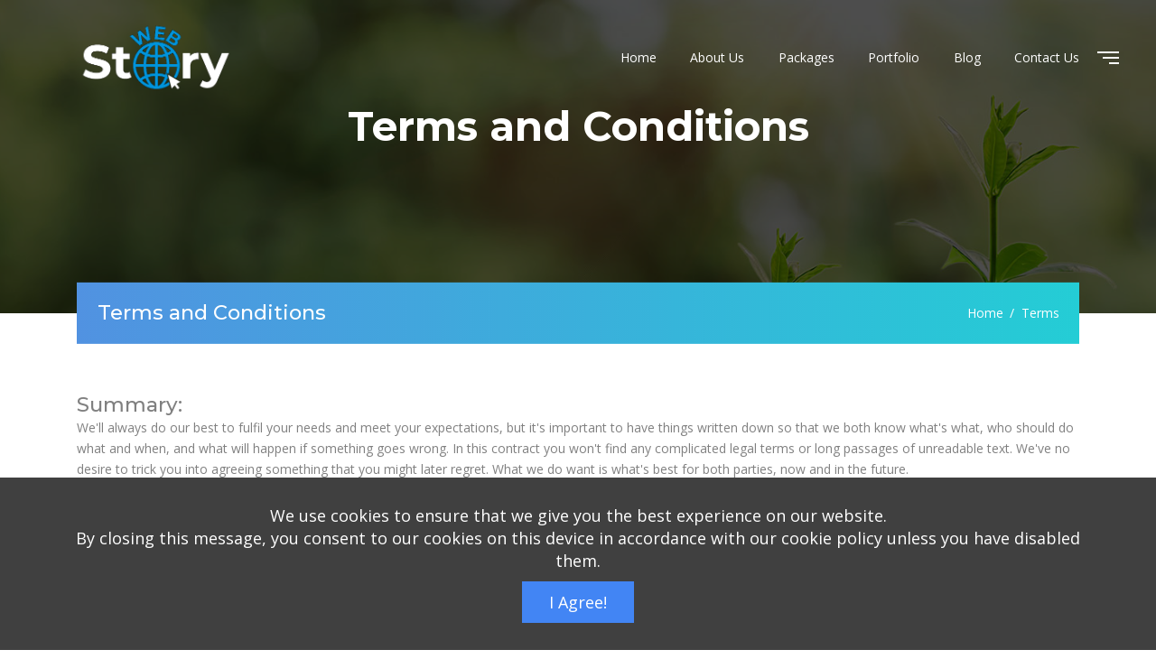

--- FILE ---
content_type: text/html; charset=UTF-8
request_url: https://webstory.com.au/website-dev-terms.php
body_size: 7950
content:
<!DOCTYPE html>
<html lang="en">

<head>
	<!-- Required meta tags -->
	<meta charset="utf-8">
	<meta name="robots" content="index, follow">
	<meta name="viewport" content="width=device-width, initial-scale=1, shrink-to-fit=no">
	<title>WebStory - Ecommerce, Web Design and Web Development in Sydney - Australia</title>
	<meta name="description" content="WebStory - Ecommerce, Web Design and Web Development in Sydney - Australia">

	<!-- Google Tag Manager -->
	<script>(function(w,d,s,l,i){w[l]=w[l]||[];w[l].push({'gtm.start':
	new Date().getTime(),event:'gtm.js'});var f=d.getElementsByTagName(s)[0],
	j=d.createElement(s),dl=l!='dataLayer'?'&l='+l:'';j.async=true;j.src=
	'https://www.googletagmanager.com/gtm.js?id='+i+dl;f.parentNode.insertBefore(j,f);
	})(window,document,'script','dataLayer','GTM-W6CBXRT');</script>
	<!-- End Google Tag Manager -->

	<link href="images/favicon.ico" rel="icon">
	<link rel="canonical" href="https://webstory.com.au/" />
	<link rel="stylesheet" href="css/bootstrap.min.css">
	<link rel="stylesheet" href="css/all.min.css">
	<link rel="stylesheet" href="css/animate.min.css">
	<link rel="stylesheet" href="css/owl.carousel.min.css">
	<link rel="stylesheet" href="css/jquery.fancybox.min.css">
	<link rel="stylesheet" href="css/tooltipster.min.css">
	<link rel="stylesheet" href="css/cubeportfolio.min.css">
	<link rel="stylesheet" href="css/revolution/navigation.css">
	<link rel="stylesheet" href="css/revolution/settings.css">
	<link rel="stylesheet" href="css/style.css">

	<script type="application/ld+json">
		{
			"@context": "http://schema.org",
			"@type": "Organization",
			"name": "WebStory",
			"url": "https://www.webstory.com.au",
			"sameAs": [
				"http://www.facebook.com/webstory.com.au",
				"http://twitter.com/WebStoryAus"
			]
		}
	</script>

	<!-- Facebook Pixel Code -->
	<script>
		! function(f, b, e, v, n, t, s) {
			if (f.fbq) return;
			n = f.fbq = function() {
				n.callMethod ?
					n.callMethod.apply(n, arguments) : n.queue.push(arguments)
			};
			if (!f._fbq) f._fbq = n;
			n.push = n;
			n.loaded = !0;
			n.version = '2.0';
			n.queue = [];
			t = b.createElement(e);
			t.async = !0;
			t.src = v;
			s = b.getElementsByTagName(e)[0];
			s.parentNode.insertBefore(t, s)
		}(window, document, 'script',
			'https://connect.facebook.net/en_US/fbevents.js');
		fbq('init', '554002948728008');
		fbq('track', 'PageView');
	</script>
	<noscript><img height="1" width="1" style="display:none" src="https://www.facebook.com/tr?id=554002948728008&ev=PageView&noscript=1" /></noscript>
	<!-- End Facebook Pixel Code -->

	<!-- Global site tag (gtag.js) - Google Analytics -->
	<script async src="https://www.googletagmanager.com/gtag/js?id=UA-179433348-1"></script>
	<script>
		window.dataLayer = window.dataLayer || [];

		function gtag() {
			dataLayer.push(arguments);
		}
		gtag('js', new Date());
		gtag('config', 'UA-179433348-1');
	</script>
</head>

<body data-spy="scroll" data-target=".navbar-nav" data-offset="75" class="offset-nav">
	<!-- Google Tag Manager (noscript) -->
	<noscript><iframe src="https://www.googletagmanager.com/ns.html?id=GTM-W6CBXRT"
	height="0" width="0" style="display:none;visibility:hidden"></iframe></noscript>
	<!-- End Google Tag Manager (noscript) -->

	<!--PreLoader-->
	<div class="loader">
		<div class="loader-inner">
			<div class="cssload-loader"></div>
		</div>
	</div>
	<!--PreLoader Ends-->

	<!-- header -->
	<header class="site-header" id="header">
		<nav class="navbar navbar-expand-lg transparent-bg static-nav">
			<div class="container">
				<a class="navbar-brand" href="index.php">
					<img src="images/logo-transparent.png" alt="logo" class="logo-default">
					<img src="images/logo.png" alt="logo" class="logo-scrolled">
				</a>
				<div class="collapse navbar-collapse">
					<ul class="navbar-nav mx-auto ml-xl-auto mr-xl-0">
						<li class="nav-item"><a class="nav-link" href="./index.php#home">Home</a></li>
						<li class="nav-item"><a class="nav-link" href="./index.php#about">About Us</a></li>
						<li class="nav-item"><a class="nav-link" href="./index.php#pricing">Packages</a></li>
						<li class="nav-item"><a class="nav-link" href="./index.php#portfolio">Portfolio</a></li>
						<li class="nav-item"><a class="nav-link" href="./index.php#blog">Blog</a></li>
						<li class="nav-item"><a class="nav-link" href="./index.php#contact">Contact Us</a></li>
					</ul>
				</div>
			</div>

			<!--side menu open button-->
			<a href="javascript:void(0)" class="d-inline-block sidemenu_btn" id="sidemenu_toggle">
				<span></span> <span></span> <span></span>
			</a>
		</nav>

		<!-- side menu -->
		<div class="side-menu opacity-0 gradient-bg">
			<div class="overlay"></div>
			<div class="inner-wrapper">
				<span class="btn-close btn-close-no-padding" id="btn_sideNavClose"><i></i><i></i></span>
				<nav class="side-nav w-100">
					<ul class="navbar-nav">
						<li class="nav-item"><a class="nav-link active" href="./index.php#home">Home</a></li>
						<li class="nav-item"><a class="nav-link" href="./index.php#about">About Us</a></li>
						<li class="nav-item"><a class="nav-link" href="./index.php#pricing">Pricing</a></li>
						<li class="nav-item"><a class="nav-link" href="./index.php#portfolio">Portfolio</a></li>
						<li class="nav-item"><a class="nav-link" href="./index.php#blog">Blog</a></li>
						<li class="nav-item"><a class="nav-link" href="./index.php#contact">Contact Us</a></li>
					</ul>
				</nav>
				<div class="side-footer w-100">
					<ul class="social-icons-simple white top40">
						<li><a href="https://www.facebook.com/webstory.com.au" class="facebook"><i class="fab fa-facebook-f"></i> </a> </li>
						<li><a href="https://twitter.com/WebStoryAus" class="twitter"><i class="fab fa-twitter"></i> </a> </li>
						<li><a href="https://www.linkedin.com/company/webstoryaustralia/" class="linkedin"><i class="fab fa-linkedin"></i> </a> </li>
					</ul>
					<p class="whitecolor">&copy; <span id="year"></span> Web Story. All Rights Reserved.</p>
				</div>
			</div>
		</div>

		<div id="close_side_menu" class="tooltip"></div>
		<!-- End side menu -->
	</header>
	<!-- header --><!--Page Header-->
<section id="main-banner-page" class="position-relative page-header pricing-header section-nav-smooth parallax">
	<div class="overlay overlay-dark opacity-7 z-index-1"></div>
	<div class="container">
		<div class="row">
			<div class="col-lg-8 offset-lg-2">
				<div class="page-titles whitecolor text-center padding_top padding_bottom">
					<h2 class="font-bold">Terms and Conditions</h2>
				</div>
			</div>
		</div>
		<div class="gradient-bg title-wrap">
			<div class="row">
				<div class="col-lg-12 col-md-12 whitecolor">
					<h3 class="float-left">Terms and Conditions</h3>
					<ul class="breadcrumb top10 bottom10 float-right">
						<li class="breadcrumb-item hover-light"><a href="index.php">Home</a></li>
						<li class="breadcrumb-item hover-light">Terms</li>
					</ul>
				</div>
			</div>
		</div>
	</div>
</section>
<!--Page Header ends -->

<section id="pricing-page" class="padding">
	<div class="container">
		<div class="row">
			<div class="col-md-12">
				<h3>Summary:</h3>
				<p>We'll always do our best to fulfil your needs and meet your expectations, but it's important to have things written down so that we both know what's what, who should do what and when, and what will happen if something goes wrong. In this contract you won't find any complicated legal terms or long passages of unreadable text. We've no desire to trick you into agreeing something that you might later regret. What we do want is what's best for both parties, now and in the future.</p>

				<p>So in short;</p>

				<p>You are hiring us to design and develop a web site and / or to carry out SEO / Social Media Management for the total price as quoted to you. Of course it may be a little more complicated than that, but we'll get to that.</p>

				<h3>What do both parties agree to do?</h3>
				<p>You: You have the authority to enter into this contract on behalf of yourself, your company or your organisation. You'll give us everything we need to complete the project as and when and in the format we need it. From time to time, we may ask you to review our work, provide feedback and approve it in a timely manner too. Deadlines work two ways, so you'll also be bound by dates we set together. You also agree to stick to the payment schedule we set up.</p>

				<p>Us:  We have the experience and ability to do everything we've agreed with you and we'll do it all in a professional and timely manner. We'll endeavour to meet every deadline that's set and on top of that we'll maintain the confidentiality of everything you tell us and give us.</p>

				<h3>Getting down to the nitty gritty</h3>
				
				<hr />


				<h3>Design</h3>
				<p>We create look-and-feel designs, and flexible layouts that adapt to the capabilities of many devices and screen sizes. We create designs iteratively and use a combination of HTML5, PHP, Jquery, Ajax and CSS so we won't waste time mocking up templates as static visuals. We may use static visuals as a mood board to indicate a look, feel and style direction (colours, positions, texture and typography). If you wish us to provide staged views, wireframes and / or mockups, we'll quote differently as there's substantially more time involved when we need to do that.</p>

				<p>You'll have plenty of opportunities to review our work and provide feedback when the website is completed. We'll have regular contact with you by email, phone or via our CRM (project management portal) to check information and collect content. If, at any stage, you're not happy with the direction our work is taking, you can pay us in full and cancel this contract.</p>

				<h3>Text / Website content</h3>
				<p>We will input your content for you and format your pages. However, we're not responsible for writing / creating new text copy unless we have agreed to do that for you. If you'd like us to write new content for you, we can provide an estimate for that. In order to keep to our agreed timescales with you and in order to manage our schedule, we expect you to provide content within a reasonable time when we ask for it. If you don't provide it in a timely manner, we may have to delay the production of your website or adjust our quote. If you don't provide content within three months of  starting work on your project, we may need to provide you with a revised quote or we may terminate the contract and invoice you for the originally agreed balance.</p>

				<h3>Photographs</h3>
				<p>In almost all cases, unless we agree to the contrary, we will create and provide the graphics for your website using the photographs you provide. However, if our agreement means that you will be providing your own graphics, you should supply the files in an editable, high resolution or vector digital format. You should supply photographs in a high resolution digital format. If you choose to buy stock photographs, we can suggest stock libraries.</p>

				<h3>HTML, CSS and JavaScript</h3>
				<p>We deliver web page types developed from HTML5 markup, PHP and CSS stylesheets for styling and with unobtrusive JavaScript, Jquery, Ajax for feature detection, poly-fills and functionality.</p>

				<h3>Browser testing</h3>
				<p>Browser testing no longer means attempting to make a website look the same in browsers of different capabilities or on devices with different size screens. It does mean ensuring that a person's experience of a design should be appropriate to the capabilities of a browser or device.</p>

				<h3>Desktop browser testing</h3>
				<p>We test our work in current versions of major desktop browsers including those made by Apple (Safari), Google (Chrome), Microsoft (Internet Explorer), Mozilla Firefox and Opera. We'll also test to ensure Microsoft Internet Explorer users get an appropriate, possibly different, experience. We won't test in other older browsers unless you specify otherwise.</p>

				<h3>Mobile browser testing</h3>
				<p>Testing popular small-screen devices is essential in ensuring that a person's experience of a design is appropriate to the capabilities of the device they're using. We test our work in:</p>

				<p>iOS: Safari, Google Chrome Android 4.x: Google Chrome and Firefox</p>

				<p>We currently don't test Blackberry, Opera Mini/Mobile, Windows Phone or other mobile browsers. If you need us to test using these, we can provide a separate estimate for that.</p>

				<h3>Search Engine Optimisation</h3>
				<p>We cannot make guarantees about search engine ranking, nor can we promise to get a site to 'Number One on Google', but we build every site in a way that is accessible to search engines and we provide a separate SEO consultancy service to handle all aspects of website marketing.</p>

				<h3>Technical support & Hosting</h3>
				<p>We'll set up an account for you on one of our servers at an agreed annual fee and provide you with email and other services. All our servers are PCI DSS compliant and have the latest TLS version installed for maximum security. We do not permit any third party access to the server or to individual hosted accounts without express permission.</p>

				<h3>Changes and revisions</h3>
				<p>We know from experience that fixed-price contracts are not always beneficial to you, as they often limit you to your earliest ideas. We don't want to limit your ability to change your mind. The price quoted for this contract is based on the length of time we estimate we'll need to accomplish everything you've told us you want to achieve, but we're happy to be flexible. If you want to change your mind or add anything new, that won't be a problem as we'll provide a separate estimate for that.</p>

				<h3>Legal stuff</h3>
				<p>We can't guarantee that our work will be error-free and so we can't be liable to you or any third-party for damages, including lost profits or other incidental, consequential or special damages, even if you've advised us of them. Finally, if any provision of this contract turns out to be unlawful, void, or for any reason unenforceable, then that provision shall be deemed severable from this contract and it won't affect the validity and enforceability of the remaining provisions.</p>

				<h3>Copyrights</h3>
				<p>First, you guarantee that all elements of text, images or other artwork you provide are either owned by your goodselves, or that you've permission to use them.</p>

				<p>Then, when your final payment has been made, copyright will be automatically assigned as follows:</p>

				<p>You'll own the visual elements that we create for this project. You'll own all elements of content, text, images and data you provided, unless someone else owns them.</p>

				<p>We'll own the unique combination of these files, scripts and elements that constitutes a complete system and we'll license its use to you, exclusively and in perpetuity for this project only, unless we agree otherwise. You will not provide access to these copyrighted source files to any party without our express permission and, where such permission is granted, access will be restricted solely to the party for whom permission has been granted.</p>

				<p>We love to show off our work and share what we've learned with other people, so we reserve the right, with your permission, to display and link to your project as part of our portfolio and to write about it on websites and in magazine articles.</p>

				<h3>Payments</h3>
				<p>We're sure you understand how important it is as a small business that you pay the invoices that we send you promptly. As we're also sure you'll want to stay friends, you undertake to stick to the payment schedule we agree and you understand that the fact that we're letting you pay in instalments does not mean that you can cancel the arrangement as if it were a subscription.</p>

				<h3>But where's all the horrible small print?</h3>
				<p>Just like a parking ticket, you can't transfer this contract to anyone else without our permission. This contract stays in place and need not be renewed. If for some reason one part of this contract becomes invalid or unenforceable, the remaining parts of it remain in place.</p>

				<p>Although the language is simple, the intentions are serious and this contract is a legal document under the exclusive and respective jurisdictions of  the courts of India, or, where applicable, the appropriate International Court.</p>
			</div>
		</div>
	</div>
</section>

<!-- Stay connected US -->
<section id="stayconnect">
	<iframe width="100%" height="410" frameborder="0" scrolling="no" marginheight="0" marginwidth="0" id="gmap_canvas" src="https://maps.google.com/maps?width=520&height=400&hl=en&q=WebStory,%20Pyrmont%20NSW+(Webstory)&t=&z=16&ie=UTF8&iwloc=B&output=embed"></iframe>
	<div class="container position-relative">
		<div class="contactus-wrapp  shadow-equal">
			<div class="row">
				<div class="col-md-12 col-sm-12">
					<div class="heading-title wow fadeInUp text-center text-md-left" data-wow-delay="300ms">
						<h3 class="darkcolor bottom20">Let's get in touch</h3>
					</div>
				</div>
				<div class="col-md-12 col-sm-12">
					<form class="getin_form wow fadeInUp" data-wow-delay="400ms" onsubmit="return false;">
						<div class="row">
							<div class="col-md-12 col-sm-12" id="result"></div>
							<div class="col-md-3 col-sm-6">
								<div class="form-group">
									<label for="userName" class="d-none"></label>
									<input class="form-control" type="text" placeholder="Name" required id="userName" name="userName">
								</div>
							</div>
							<div class="col-md-3 col-sm-6">
								<div class="form-group">
									<label for="phone" class="d-none"></label>
									<input class="form-control" type="text" placeholder="Phone"  id="phone" name="phone">
								</div>
							</div>
							<div class="col-md-3 col-sm-6">
								<div class="form-group">
									<label for="email" class="d-none"></label>
									<input class="form-control" type="email" placeholder="Email" required id="email" name="email">
								</div>
							</div>
							<div class="col-md-3 col-sm-6">
								<button type="submit" class="button gradient-btn w-100" id="submit_btn">subscribe</button>
							</div>
						</div>
					</form>
				</div>
			</div>
		</div>
	</div>
</section>
<!-- Contact US ends -->
<!--Site Footer Here-->
<footer id="site-footer" class=" bgdark padding_top">
    <div class="container">
        <div class="row">
            <div class="col-lg-3 col-md-6 col-sm-6">
                <div class="footer_panel padding_bottom_half bottom20">
                    <a href="index.html" class="footer_logo bottom25"><img src="images/logo-transparent.png" alt="trax"></a>
                    <p class="whitecolor bottom25">15 years of experience in creating eCommerce websites, web design and web development.</p>
                    <div class="d-table w-100 address-item whitecolor bottom25">
                        <!-- <span class="d-table-cell align-middle"><i class="fas fa-mobile-alt"></i></span> -->
                        <p class="d-table-cell align-middle bottom0">
				<img src="images/australia.png" height="18" alt="Australia Phone" /> (+61) 0449-632-816 <br />
				<i class="fas fa-envelope" style="margin-left:3px;"></i> <a href="mailto:contact@webstory.com.au">contact@webstory.com.au</a><br />
				<a href="https://abr.business.gov.au/ABN/View?id=15748676300">ABN: 15748676300</a>
                        </p>
                    </div>
                    <ul class="social-icons white wow fadeInUp" data-wow-delay="300ms">
                        <li><a href="https://www.facebook.com/webstory.com.au" class="facebook"><i class="fab fa-facebook-f"></i> </a> </li>
                        <li><a href="https://twitter.com/WebStoryAus" class="twitter"><i class="fab fa-twitter"></i> </a> </li>
                        <li><a href="https://www.linkedin.com/company/webstoryaustralia/" class="linkedin"><i class="fab fa-linkedin-in"></i> </a> </li>
                    </ul>
                </div>
            </div>
            <div class="col-lg-3 col-md-6 col-sm-6">
                <div class="footer_panel padding_bottom_half bottom20">
                    <h3 class="whitecolor bottom25">Latest News</h3>
                    <ul class="latest_news whitecolor">				<li> <a href="blog/hosting-package-price-increase">Hosting Package Price Increase</a> <span class="date defaultcolor">23 August 2019</span> </li>
							<li> <a href="blog/ssd-hosting-and-its-benefits">SSD Hosting and its benefits</a> <span class="date defaultcolor">13 February 2019</span> </li>
							<li> <a href="blog/pear-php-breach-allows-hacker-to-put-malware-into-downloads">Pear PHP breach allows hacker to put malware into downloads</a> <span class="date defaultcolor">24 January 2019</span> </li>
			                    </ul>
                </div>
            </div>
            <div class="col-lg-3 col-md-6 col-sm-6">
                <div class="footer_panel padding_bottom_half bottom20 pl-0 pl-lg-5">
                    <h3 class="whitecolor bottom25">Navigation</h3>
                    <ul class="links">
                        <li><a href="./index.php#home" class="pagescroll">Home</a></li>
                        <li><a href="./index.php#about" class="pagescroll scrollupto">About Us</a></li>
                        <li><a href="./index.php#pricing" class="pagescroll">Pricing</a></li>
                        <li><a href="./index.php#portfolio" class="pagescroll">Portfolio</a></li>
                        <li><a href="./index.php#blog" class="pagescroll">Blog</a></li>
                        <li><a href="./index.php#contact" class="pagescroll">Contact Us</a></li>
                        <li><a href="website-dev-terms.php">Terms & Conditions</a></li>
                    </ul>
                </div>
            </div>
            <div class="col-lg-3 col-md-6 col-sm-6">
                <div class="footer_panel padding_bottom_half bottom20">
                    <h3 class="whitecolor bottom25">Business hours</h3>
		    <p class="whitecolor bottom25">Monday-Friday: 9.00 - 17.00 Hrs.</p>
		    
                    <h3 class="whitecolor bottom25">Support hours</h3>
                    <p class="whitecolor bottom25">Our support is available to help you 24 hours a day, seven days week</p>
                </div>
            </div>
        </div>
    </div>
</footer>
<!--Footer ends-->
<!-- jQuery first, then Popper.js, then Bootstrap JS -->
<script src="js/jquery-3.4.1.min.js"></script>
<!--Bootstrap Core-->
<script src="js/propper.min.js"></script>
<script src="js/bootstrap.min.js"></script>
<!--to view items on reach-->
<script src="js/jquery.appear.js"></script>
<!--Owl Slider-->
<script src="js/owl.carousel.min.js"></script>
<!--number counters-->
<script src="js/jquery-countTo.js"></script>
<!--Parallax Background-->
<script src="js/parallaxie.js"></script>
<!--Cubefolio Gallery-->
<script src="js/jquery.cubeportfolio.min.js"></script>
<!--Fancybox js-->
<script src="js/jquery.fancybox.min.js"></script>
<!--Tooltip js-->
<script src="js/tooltipster.min.js"></script>
<!--wow js-->
<script src="js/wow.js"></script>
<!--Revolution SLider-->
<script src="js/revolution/jquery.themepunch.tools.min.js"></script>
<script src="js/revolution/jquery.themepunch.revolution.min.js"></script>
<!-- SLIDER REVOLUTION 5.0 EXTENSIONS -->
<script src="js/revolution/extensions/revolution.extension.actions.min.js"></script>
<script src="js/revolution/extensions/revolution.extension.carousel.min.js"></script>
<script src="js/revolution/extensions/revolution.extension.kenburn.min.js"></script>
<script src="js/revolution/extensions/revolution.extension.layeranimation.min.js"></script>
<script src="js/revolution/extensions/revolution.extension.migration.min.js"></script>
<script src="js/revolution/extensions/revolution.extension.navigation.min.js"></script>
<script src="js/revolution/extensions/revolution.extension.parallax.min.js"></script>
<script src="js/revolution/extensions/revolution.extension.slideanims.min.js"></script>
<script src="js/revolution/extensions/revolution.extension.video.min.js"></script>
<!--map js-->

<!--custom functions and script-->
<script src="js/functions.js"></script>
<script src="js/accept-cookie.js"></script>
</body>
</html>

--- FILE ---
content_type: text/css
request_url: https://webstory.com.au/css/revolution/navigation.css
body_size: 349
content:

.wexim.tp-bullets{
    height: 110px !important;
    width: 19px !important;
    text-align: center;
    display: inline-block;
    position: relative;
}

.wexim .tp-bullet{
    position:relative;
    display: contents;
    background: transparent;
    cursor: pointer;
    box-sizing: content-box;
}
.single-slide .wexim .tp-bullet{
    display: none !important;
}

.wexim .tp-bullet .tp-bullet-inner{
    width: 13px;
    height: 13px;
    position:relative;
    border: 3px solid #ffffff;
    border-radius: 50%;
    background: transparent;
    cursor: pointer;
    box-sizing: content-box;
    -webkit-transition: all .5s ease-in-out;
    -moz-transition: all .5s ease-in-out;
    -ms-transition: all .5s ease-in-out;
    -o-transition: all .5s ease-in-out;
    transition: all .5s ease-in-out;
}

.dark-slider .wexim .tp-bullet .tp-bullet-inner{
    border: 3px solid #4d4d4d;
}


.wexim .tp-bullet.selected .tp-bullet-inner{
    transform: scale(1.4);
    margin-top:2px;
    background: #00bcd4;
    -webkit-transition: all .5s ease-in-out;
    -moz-transition: all .5s ease-in-out;
    -ms-transition: all .5s ease-in-out;
    -o-transition: all .5s ease-in-out;
    transition: all .5s ease-in-out;
}

.dark-slider .wexim .tp-bullet.selected .tp-bullet-inner{
    background: transparent;
}

.wexim .tp-bullet:not(:last-child) .tp-line{
    height: 20px;
    width: 3px;
    background: white;
    display: block;
    margin: 0 auto;
}

.dark-slider .wexim .tp-bullet:not(:last-child) .tp-line{
    background: #4d4d4d;
}

--- FILE ---
content_type: application/javascript
request_url: https://webstory.com.au/js/functions.js
body_size: 11779
content:
//PAGE LOADER
$(window).on("load", function () {
    "use strict";
    $(".loader").fadeOut(800);
    $('.side-menu').removeClass('opacity-0');
});


jQuery($=> {
    "use strict";
    let $window = $(window);
    let body = $("body");
    let $root = $("html, body");
    $('[data-toggle="tooltip"]').tooltip();

    //contact us
    $("#submit_btn1 , #submit_btn").on('click', function () {
        let userName = $('#name1').val();
        let userEmail = $('#email1').val();
        let userPhone = $('#phone1').val();
        let userMessage = $('#message1').val();
        let result;
        if(this.id === 'submit_btn'){
            result = $('#result');
            userPhone = $('#phone').val();
            userName = $('#userName').val();
            userEmail = $('#email').val();
        }
        else{
            result = $('#result1');
        }
        //simple validation at client's end
        let postData, output;
        let proceed = true;
        if (userName === "") {
            proceed = false;
        }
        if (userEmail === "") {
            proceed = false;
        }
        if (userMessage === "") {
            proceed = false;
        }
        //everything looks good! proceed...
        if (proceed) {

            //data to be sent to server
            postData = {
                'userName': userName,
                'userEmail': userEmail,
                'userPhone': userPhone,
                'userMessage': userMessage
            };

            //Ajax post data to server
            $.post('contact.php', postData, function (response) {
                //load json data from server and output message
                if (response.type === 'error') {
                    output = '<div class="alert-danger" style="padding:10px; margin-bottom:25px;">' + response.text + '</div>';
                } else {
                    output = '<div class="alert-success" style="padding:10px; margin-bottom:25px;">' + response.text + '</div>';
                    //reset values in all input fields
                    $('.getin_form input').val('');
                    $('.getin_form textarea').val('');

                }

                result.slideUp("fast").html(output).slideDown();
            }, 'json');

        } else {
            output = '<div class="alert-danger" style="padding:10px; margin-bottom:25px;">Please provide the missing fields.</div>';
            result.slideUp("fast").html(output).slideDown();
        }

    });
    /*rating stars*/
    let fadeInStar = () => {
        let starItem = $('#rattingIcon .fa-star.fas');
        starItem.addClass('scale-star');
        setTimeout(function () {
            starItem.removeClass('scale-star');
        }, 180);
    }
    let ratingText = $('#ratingText');

    let fadeInStarText = n => {
        ratingText.addClass('scale-price');
        setTimeout(function () {
            ratingText.removeClass('scale-price');
            switch (n) {
                case 0:
                    ratingText.text('Poor!');
                    break;
                case 1:
                    ratingText.text('Average!');
                    break;
                case 2:
                    ratingText.text('Good!');
                    break;
                case 3:
                    ratingText.text('Very Good!');
                    break;
                case 4:
                    ratingText.text('Excellent!');
            }
        }, 180);
    }

    $("#rattingIcon .fa-star").on('click', function () {
        let iconIndex = $(this).index();
        $(this).addClass("fas").removeClass("far");
        $(this).prevAll().addClass("fas").removeClass("far");
        $(this).nextAll().addClass("far").removeClass("fas");
        fadeInStar();
        fadeInStarText(iconIndex);
    });


    /* ----- Back to Top ----- */
    $(body).append('<a href="#" class="back-top"><i class="fa fa-angle-up"></i></a>');
    let amountScrolled = 700;
    let backBtn = $("a.back-top");
    $window.on("scroll", function () {
        if ($window.scrollTop() > amountScrolled) {
            backBtn.addClass("back-top-visible");
        } else {
            backBtn.removeClass("back-top-visible");
        }
    });
    backBtn.on("click", function () {
        $root.animate({
            scrollTop: 0
        }, 700);
        return false;
    });

    /* ------- Smooth scroll ------- */
    $("a.pagescroll").on("click", function (event) {
        event.preventDefault();
        let action = $(this.hash).offset().top;
        if($(this).hasClass('scrollupto')){
            action-=45;
        }
        $("html,body").animate({
            scrollTop: action
        }, 1200);
    });

    /* ------- navbar menu Position dynamically ------- */
    $(".dropdown").on("mouseenter", function () {
        let $elem = $(this).find('.dropdown-menu'),
            left = $elem.offset().left,
            width = $elem.width(),
            docW = $(window).width();

        if ((left + width) > docW) {
            $elem.addClass("right-show");
        } else if ((left + (width * 2)) < docW) {
            $elem.removeClass("right-show");
        }
    });

    /*------ Sticky MENU Fixed ------*/
    let headerHeight = $("header").outerHeight();
    let navbar = $("nav.navbar");
    if (navbar.not('.fixed-bottom').hasClass("static-nav")) {
        $window.scroll(function () {
            let $scroll = $window.scrollTop();
            let $navbar = $(".static-nav");
            let nextSection = $(".section-nav-smooth");
            if ($scroll > 250) {
                $navbar.addClass("fixedmenu");
                nextSection.css("margin-top", headerHeight);
            } else {
                $navbar.removeClass("fixedmenu");
                nextSection.css("margin-top", 0);
            }
            if ($scroll > 125) {
                $('.header-with-topbar nav').addClass('mt-0');
            } else {
                $('.header-with-topbar nav').removeClass('mt-0');
            }
        });
        $(function () {
            if ($window.scrollTop() >= $(window).height()) {
                $(".static-nav").addClass('fixedmenu');
            }
        })
    }
    if (navbar.hasClass("fixed-bottom")) {
        let navTopMargin = $(".fixed-bottom").offset().top;
        let scrollTop = $window.scrollTop();
        $(window).scroll(function () {
            if ($(window).scrollTop() > navTopMargin) {
                $('.fixed-bottom').addClass('fixedmenu');
            } else {
                $('.fixed-bottom').removeClass('fixedmenu');
            }
            if ($(window).scrollTop() < 260) {
                $('.fixed-bottom').addClass('menu-top');
            } else {
                $('.fixed-bottom').removeClass('menu-top');
            }
        });
        $(function () {
            if (scrollTop < 230) {
                $('.fixed-bottom').addClass('menu-top');
            } else {
                $('.fixed-bottom').removeClass('menu-top');
            }
            if (scrollTop >= $(window).height()) {
                $('.fixed-bottom').addClass('fixedmenu');
            }
        })
    }
    /*Menu Onclick*/
    let sideMenuToggle = $("#sidemenu_toggle");
    let sideMenu = $(".side-menu");
    if (sideMenuToggle.length) {
        sideMenuToggle.on("click", function () {
            $("body").addClass("overflow-hidden");
            sideMenu.addClass("side-menu-active");
            $(function () {
                setTimeout(function () {
                    $("#close_side_menu").fadeIn(300);
                }, 300);
            });
        });
        $("#close_side_menu , #btn_sideNavClose , .side-nav .nav-link.pagescroll").on("click", function () {
            $("body").removeClass("overflow-hidden");
            sideMenu.removeClass("side-menu-active");
            $("#close_side_menu").fadeOut(200);
            $(() => {
                setTimeout(() => {
                    $('.sideNavPages').removeClass('show');
                    $('.fas').removeClass('rotate-180');
                }, 400);
            });
        });
        $(document).keyup(e => {
            if (e.keyCode === 27) { // escape key maps to keycode `27`
                if (sideMenu.hasClass("side-menu-active")) {
                    $("body").removeClass("overflow-hidden");
                    sideMenu.removeClass("side-menu-active");
                    $("#close_side_menu").fadeOut(200);
                    $tooltip.tooltipster('close');
                    $(() => {
                        setTimeout(()=> {
                            $('.sideNavPages').removeClass('show');
                            $('.fas').removeClass('rotate-180');
                        }, 400);
                    });
                }
            }
        });
    }

    /*
     * Side menu collapse opener
     * */
    $(".collapsePagesSideMenu").on('click', function () {
        $(this).children().toggleClass("rotate-180");
    });


    /* ----- Full Screen ----- */
    let resizebanner = ()=> {
        let $fullscreen = $(".full-screen");
        $fullscreen.css("height", $window.height());
        $fullscreen.css("width", $window.width());
    }
    resizebanner();
    $window.resize(function () {
        resizebanner();
    });

    $('.progress').each(function () {
        $(this).appear(function () {
            $(this).animate({
                opacity: 1,
                left: "0px"
            }, 500);
            let b = jQuery(this).find(".progress-bar").attr("data-value");
            $(this).find(".progress-bar").animate({
                width: b + "%"
            }, 500);
        });
    });

    /*----- shop detail Tabs init -----*/
    $(function () {
        initTabsToAccordion();
    });

    function initTabsToAccordion() {
        var animSpeed = 500;
        var win = $(window);
        var isAccordionMode = true;
        var tabWrap = $(".tab-to-accordion");
        var tabContainer = tabWrap.find(".tab-container");
        var tabItem = tabContainer.children("div[id]");
        var tabsetList = tabWrap.find(".tabset-list");
        var tabsetLi = tabsetList.find("li");
        var tabsetItem = tabsetList.find("a");
        var activeId = tabsetList
            .find(".active")
            .children()
            .attr("href");
        cloneTabsToAccordion();
        accordionMode();
        tabsToggle();
        hashToggle();
        win.on("resize orientationchange", accordionMode);

        function cloneTabsToAccordion() {
            $(tabsetItem).each(function () {
                var $this = $(this);
                var activeClass = $this.parent().hasClass("active");
                var listItem = $this.attr("href");
                var listTab = $(listItem);
                if (activeClass) {
                    var activeClassId = listItem;
                    listTab.show();
                }
                var itemContent = $this.clone();
                var itemTab = $this.attr("href");
                if (activeClassId) {
                    itemContent
                        .insertBefore(itemTab)
                        .wrap('<div class="accordion-item active"></div>');
                } else {
                    itemContent
                        .insertBefore(itemTab)
                        .wrap('<div class="accordion-item"></div>');
                }
            });
        }

        function accordionMode() {
            var liWidth = Math.round(tabsetLi.outerWidth());
            var liCount = tabsetLi.length;
            var allLiWidth = liWidth * liCount;
            var tabsetListWidth = tabsetList.outerWidth();
            if (tabsetListWidth <= allLiWidth) {
                isAccordionMode = true;
                tabWrap.addClass("accordion-mod");
            } else {
                isAccordionMode = false;
                tabWrap.removeClass("accordion-mod");
            }
        }

        function tabsToggle() {
            tabItem.hide();
            $(activeId).show();
            $(tabWrap).on("click", 'a[href^="#tab"]', function (e) {
                e.preventDefault();
                var $this = $(this);
                var activeId = $this.attr("href");
                var activeTabSlide = $(activeId);
                var activeOpener = tabWrap.find('a[href="' + activeId + '"]');
                $('a[href^="#tab"]')
                    .parent()
                    .removeClass("active");
                activeOpener.parent().addClass("active");
                if (isAccordionMode) {
                    tabItem.stop().slideUp(animSpeed);
                    activeTabSlide.stop().slideDown(animSpeed);
                } else {
                    tabItem.hide();
                    activeTabSlide.show();
                }
            });
        }

        function hashToggle() {
            var hash = location.hash;
            var activeId = hash;
            var activeTabSlide = $(activeId);
            var activeOpener = tabWrap.find('a[href="' + activeId + '"]');
            if ($(hash).length > 0) {
                $('a[href^="#tab"]')
                    .parent()
                    .removeClass("active");
                activeOpener.parent().addClass("active");
                tabItem.hide();
                activeTabSlide.show();
                win
                    .scrollTop(activeTabSlide.offset().top)
                    .scrollLeft(activeTabSlide.offset().left);
            }
        }
    }
    /* =====================================
             Particles Index
      ====================================== */

    if ($("#particles-js").length) {
        particlesJS('particles-js', {
            "particles": {
                "number": {
                    "value": 100,
                    "density": {
                        "enable": true,
                        "value_area": 800
                    }
                },
                "color": {
                    "value": "#ffffff"
                },
                "shape": {
                    "type": "circle",
                    "stroke": {
                        "width": 0,
                        "color": "#000000"
                    },
                    "polygon": {
                        "nb_sides": 5
                    },
                    "image": {
                        "src": "img/github.svg",
                        "width": 100,
                        "height": 100
                    }
                },
                "opacity": {
                    "value": 0.5,
                    "random": false,
                    "anim": {
                        "enable": false,
                        "speed": 1,
                        "opacity_min": 0.1,
                        "sync": false
                    }
                },
                "size": {
                    "value": 5,
                    "random": true,
                    "anim": {
                        "enable": false,
                        "speed": 40,
                        "size_min": 0.1,
                        "sync": false
                    }
                },
                "line_linked": {
                    "enable": false,
                    "distance": 150,
                    "color": "#ffffff",
                    "opacity": 0.4,
                    "width": 1
                },
                "move": {
                    "enable": true,
                    "speed": 2,
                    "direction": "none",
                    "random": false,
                    "straight": false,
                    "out_mode": "bounce",
                    "attract": {
                        "enable": false,
                        "rotateX": 600,
                        "rotateY": 1200
                    }
                }
            },
            "interactivity": {
                "detect_on": "canvas",
                "events": {
                    "onhover": {
                        "enable": true,
                        "mode": "grab"
                    },
                    "onclick": {
                        "enable": true,
                        "mode": "bubble"
                    },
                    "resize": true
                },
                "modes": {
                    "grab": {
                        "distance": 150,
                        "line_linked": {
                            "opacity": 1
                        }
                    },
                    "bubble": {
                        "distance": 150,
                        "size": 12,
                        "duration": 0.2,
                        "opacity": 0.6,
                        "speed": 10
                    },
                    "repulse": {
                        "distance": 150
                    },
                    "push": {
                        "particles_nb": 1
                    },
                    "remove": {
                        "particles_nb": 2
                    }
                }
            },
            "retina_detect": true,
        });
    }

    /* =====================================
             Text Rotating in Particles
      ====================================== */
    let morphRotatingText = $("#morph-text");
    if (morphRotatingText.length) {
        morphRotatingText.Morphext({
            // The [in] animation type. Refer to Animate.css for a list of available animations.
            animation: "flipInX",
            // An array of phrases to rotate are created based on this separator. Change it if you wish to separate the phrases differently (e.g. So Simple | Very Doge | Much Wow | Such Cool).
            separator: ",",
            // The delay between the changing of each phrase in milliseconds.
            speed: 3500,
            complete: function () {
                // Called after the entrance animation is executed.
            }
        });
    }

    /* =====================================
     Parallax And responsive plugins initialize
      ====================================== */
    let $tooltip = $('.tooltip');
    $(()=> {
        $tooltip.tooltipster({
            plugins: ['follower'],
            anchor: 'bottom-right',
            offset: [0, 0],
            animation: 'fade',
            content:'Click Here To Close or Press ESC!',
            delay: 20,
            theme: 'tooltipster-light',
            repositionOnScroll: true,
            // change the content of tooltip in all pages
            // functionBefore: function (instance, helper) {
            //     instance.content('Click Here To Close or Press ESC!');
            // }
        });
    });
    /*Wow Animations*/
    if ($(".wow").length && $(window).outerWidth() >= 567) {
        let wow = new WOW({
            boxClass: 'wow',
            animateClass: 'animated',
            offset: 0,
            mobile: false,
            live: true
        });
        wow.init();
    }
    if ($(window).width() > 992) {

        $(".parallax").parallaxie({
            //speed value btw (-1 to 1)
            speed: 0.55,
            offset: 0,
        });
        $(".parallax.parallax-slow").parallaxie({
            speed: 0.31,
        });
    } else if ($(window).width() < 576) {
        $('#pagepiling #submit_btn').on('click', function () {
            $('#pagepiling #result').remove();
        });
        $('#pagepiling .para-opacity').addClass('opacity-5');
    } else {
        $('#pagepiling .para-opacity').removeClass('opacity-5');
    }
    $(window).resize(function () {
        if ($(window).width() < 576) {
            $('#pagepiling .para-opacity').addClass('opacity-5');
        } else {
            $('#pagepiling .para-opacity').removeClass('opacity-5');
        }
    });

    /* =====================================
                 Pricing duration toggle
          ====================================== */

    $('.Pricing-toggle-button').on('click', function () {
        var opt = true;
        if ($(this).hasClass('month')) {
            opt = false;
        }
        if (!$(this).hasClass('active')) {
            $('.pricing-price .pricing-currency').each(function () {
                let priceWithDollar = $(this).text();
                let price = priceWithDollar.substring(1, priceWithDollar.length);
                var discountOffer = 15;
                if (opt) {
                    price *= discountOffer;
                } else {
                    price /= discountOffer;
                }
                price = price.toFixed(2);
                let priceF = '&pound;' + price;
                fadeInPrice($(this), priceF);
            });
            $('.pricing-price .pricing-duration').each(function () {
                if (opt) {
                    $(this).text("year");
                } else {
                    $(this).text("month");
                }

            });
            $(this).addClass('active').siblings().removeClass('active');
        }
    });

    let fadeInPrice = (thisItem, priceText)=> {
        let pricingItem = $('.pricing-price');
        pricingItem.addClass('scale-price');
        setTimeout(function () {
            thisItem.text(priceText);
            pricingItem.removeClass('scale-price');
        }, 200);
    }

    $('.pricing-item').on('mouseenter' , function(){
       $('.pricing-item').removeClass('active');
        $(this).addClass('active');
    }).on('mouseleave' , function(){
        $('.pricing-item').removeClass('active');
        $('.pricing-item.selected').addClass('active');
    });


    /* =====================================
             Fancy Box Image viewer
      ====================================== */
    $('[data-fancybox]').fancybox({
        'transitionIn': 'elastic',
        'transitionOut': 'elastic',
        'speedIn': 600,
        'speedOut': 200,
        buttons: [
            'slideShow',
            'fullScreen',
            'thumbs',
            'share',
            // 'download',
            'zoom',
            'close'
        ],
    });


    /* ------ OWL Slider ------ */
    /*Partners / LOgo*/
    $("#partners-slider").owlCarousel({
        items: 5,
        autoplay: 1500,
        smartSpeed: 1500,
        autoplayHoverPause: true,
        slideBy: 1,
        loop: true,
        margin: 30,
        dots: false,
        nav: false,
        responsive: {
            1200: {
                items: 5,
            },
            991: {
                items: 4,
            },
            767: {
                items: 3,
            },
            480: {
                items: 2,
            },
            0: {
                items: 1,
            },
        }
    });

    /*Testimonials*/
    $("#testimonial-slider").owlCarousel({
        items: 1,
        autoplay: false,
        autoplayHoverPause: true,
        mouseDrag: false,
        loop: true,
        margin: 30,
        animateIn: "fadeIn",
        animateOut: "fadeOut",
        dots: false,
        nav: true,
        navText: ["<i class='fas fa-angle-left'></i>", "<i class='fas fa-angle-right'></i>"],
        responsive: {
            980: {
                items: 1,
            },
            600: {
                items: 1,
            },
            320: {
                items: 1,
            },
        }
    });
    //gallery detail slider
    $("#carousel-gallery-detail").owlCarousel({
        items: 1,
        autoplay: false,
        mouseDrag: true,
        loop: true,
        margin: 0,
        dots: false,
        nav: true,
        responsive: {
            980: {
                items: 1,
            },
            600: {
                items: 1,
            },
            320: {
                items: 1,
            },
        }
    });
    //main slider in pages
    $("#testimonial-main-slider").owlCarousel({
        items: 3,
        autoplay: 2500,
        autoplayHoverPause: true,
        loop: true,
        margin: 0,
        dots: true,
        nav: false,
        responsive: {
            1280: {
                items: 3,
            },
            980: {
                items: 3,
            },
            600: {
                items: 2,
            },
            320: {
                items: 1,
            },
        }
    });

    //main slider in pages
    $("#price-slider").owlCarousel({
        items: 3,
        autoplay: false,
        loop: false,
        margin: 0,
        padding: 0,
        dots: true,
        nav: false,
        responsive: {
            1280: {
                items: 3,
            },
            980: {
                items: 3,
            },
            600: {
                items: 2,
            },
            0: {
                items: 1,
            },
        }
    });


    /*Our Team*/
    $("#ourteam-slider").owlCarousel({
        items: 4,
        margin: 0,
        dots: false,
        nav: false,
        responsive: {
            1280: {
                items: 4,
            },
            768: {
                items: 3,
            },
            520: {
                items: 2,
            },
            0: {
                items: 1,
            },
        }
    });

    //App Slider

    $("#app-slider").owlCarousel({
        items: 1,
        loop: true,
        dots: false,
        nav: false,
        animateOut: 'fadeOut',
        animateIn: 'fadeIn',
        autoplay: false,
        autoplayTimeout: 5000,
        // mouseDrag:false,
        responsive: {
            1280: {
                items: 1,
            },
            600: {
                items: 1,
            },
            320: {
                items: 1,
            },
        }
    });
    $('.app-slider-lock-btn').on('click' , function () {
        $('.app-slider-lock').fadeToggle(600);
    });

    /*Services Box Slider*/
    $("#services-slider").owlCarousel({
        autoplay: false,
        autoplayTimeout: 3000,
        autoplayHoverPause: true,
        smartSpeed: 1200,
        loop: true,
        nav: false,
        navText: false,
        dots: true,
        mouseDrag: true,
        touchDrag: true,
        center: true,
        responsive: {
            0: {
                items: 1
            },
            640: {
                items: 3
            }
        }
    });
    //service detail
    $("#service-detail").owlCarousel({
        autoplay: true,
        autoplayTimeout: 3000,
        autoplayHoverPause: true,
        smartSpeed: 1200,
        loop: true,
        nav: true,
        dots: true,
        mouseDrag: true,
        touchDrag: true,
        margin: 15,
        responsive: {
            0: {
                items: 1,
            },
            640: {
                items: 2,
            }
        }
    });
    var owl6 = $('.owl-blog-item');
    owl6.owlCarousel({
        loop: true,
        dots: false,
        items: 1,
        nav: true,
        navText: ["<i class='fas fa-long-arrow-alt-left'></i>", "<i class='fas fa-long-arrow-alt-right'></i>"]
    });
    //shop detail dual carousel
    let syncCont = $("#shop-dual-carousel");
    let syncCarousel = $("#syncCarousel.owl-carousel");

    if (syncCont) {
        syncCont.append('<div class="owl-carousel carousel-shop-detail-inner owl-theme" id="syncChild"></div>');
        let arrTotal = syncCarousel.find('.item').length - 1;
        let item = '';
        let syncChild = $("#syncChild");
        for (let i = 0; i <= arrTotal; i++) {
            item = syncCarousel.find('.item').eq(i).find('img').attr('src');
            syncChild.append('<!-- Item ' + (i + 1) + '--><div class="item"><img src="' + item + '" alt=""></div>');
        }
    }


    let syncChild = $("#syncChild.owl-carousel");

    syncCarousel.owlCarousel({
        singleItem: true,
        items: 1,
        dots: false,
        slideSpeed: 1000,
        mouseDrag: false,
        nav: true,
        pagination: false,
        afterAction: syncPosition(),
        responsiveRefreshRate: 200,
    });

    syncChild.owlCarousel({
        items: 4,
        pagination: false,
        margin: 0,
        dots: false,
        afterAction: syncPosition(),
    });

    function syncPosition() {
        setTimeout(function () {
            syncChild.find(".owl-item").first().addClass("synced");
        }, 300);
    }

    // Sync nav
    syncCarousel.on('click', '.owl-next', function () {
        let innerActive = syncChild.find('.owl-item.active:first').index();
        let innerActiveLast = syncChild.find('.owl-item.active:last').index();
        let innerActiveSynced = syncChild.find('.owl-item.active.synced').index();
        let innerSynced = syncChild.find('.owl-item.synced').index();
        if (innerActiveSynced === -1) {
            if (innerActive > innerSynced) {
                while (innerActive > innerSynced) {
                    syncChild.trigger('prev.owl.carousel');
                    innerSynced++;
                }
            } else if (innerActive < innerSynced) {
                while (innerActive < innerSynced) {
                    syncChild.trigger('next.owl.carousel');
                    innerSynced--;
                }
            }
        } else if (innerActiveSynced === innerActiveLast) {
            syncChild.trigger('next.owl.carousel');
        }
        let itemBottom = syncChild.find('.owl-item.synced');
        itemBottom.next().addClass('synced').siblings().removeClass('synced');
    });
    syncCarousel.on('click', '.owl-prev', function () {
        let innerActive = syncChild.find('.owl-item.active:first').index();
        let innerActiveSynced = syncChild.find('.owl-item.active.synced').index();
        let innerSynced = syncChild.find('.owl-item.synced').index();
        if (innerActiveSynced === -1) {
            if (innerActive > innerSynced) {
                while (innerActive > innerSynced - 2) {
                    syncChild.trigger('prev.owl.carousel');
                    innerSynced++;
                }
            } else if (innerActive < innerSynced) {
                while (innerActive < innerSynced - 2) {
                    syncChild.trigger('next.owl.carousel');
                    innerSynced--;
                }
            }
        } else if (innerActiveSynced === innerActive) {
            syncChild.trigger('prev.owl.carousel');
        }
        let itemBottom = syncChild.find('.owl-item.synced');
        itemBottom.prev().addClass('synced').siblings().removeClass('synced');
    });

    syncChild.on("click", ".owl-item", function () {
        let number = $(this).index();
        syncCarousel.trigger("to.owl.carousel", number, 300);
        $(this).siblings().removeClass('synced');
        $(this).addClass("synced");
    });
    //fancybox for shop
    $('#syncCarousel [data-fancybox]').fancybox({
        'transitionIn': 'elastic',
        'transitionOut': 'elastic',
        'speedIn': 600,
        'speedOut': 200,
        buttons: [
            'slideShow',
            'fullScreen',
            'thumbs',
            'share',
            'download',
            'zoom',
            'close'
        ],
        afterShow: function () {
            let number = this.index;
            $(syncChild).add(syncCarousel).trigger("to.owl.carousel", number, 300);
            $('#syncChild .owl-item').removeClass("synced").eq(number).addClass('synced');
        }
    });
    //hover effect on shop detail slider image : zooming effect
    $("#syncCarousel .item").on('mousemove', function (e) {
        $(this).find('img').css({
            'transform-origin': ((e.pageX - $(this).offset().left) / $(this).width()) * 100 + '% ' + ((e.pageY - $(this).offset().top) / $(this).height()) * 100 + '%'
        });
    });
    /*  ---------  gallery hover effect  ----------  */
    $("#carousel-gallery-detail .item").on('mousemove', function (e) {
        $(this).find('img').css({
            'transform-origin': ((e.pageX - $(this).offset().left) / $(this).width()) * 100 + '% ' + ((e.pageY - $(this).offset().top) / $(this).height()) * 100 + '%'
        });
    });


    /* ----------- Counters ---------- */
    $(".counters").appear(function () {
        $(".count_nums").countTo();
    });


    /* -------copy right year maker------ */
    let copyYear = new Date().getFullYear();
    let copyText = $('#year , #year1');
    if (copyYear === 2019) {
        copyText.text(copyYear);
    } else {
        copyText.text('2019-' + copyYear);
    }

    /* =====================================
            Coming Soon Count Down
    ====================================== */
    let countDown = $(".count_down");
    if (countDown.length) {
        countDown.downCount({
            // month / day / Year
            date: '2/21/2021 12:00:00',
            offset: +10
        });
    }

    /* =====================================
            pagePiling parallax Index
    ====================================== */
    let pagePiling = $('#pagepiling');
    if ($(pagePiling).length) {
        $(pagePiling).pagepiling({
            onLeave: function (index, nextIndex, direction) {
                let i = index;
                let lastIndex = $('#pagepiling section:last').index();
                if (direction === 'down') {
                    $('#para-menu li a').removeClass('current');
                    $('#para-menu li').eq(i).children().addClass('current');
                    $('.para-btn.para-up').removeClass('disabled');
                } else {
                    i -= 2;
                    $('#para-menu li a').removeClass('current');
                    $('#para-menu li').eq(i).children().addClass('current');
                }
                if (i === 0) {
                    $('.para-btn.para-up').addClass('disabled');
                } else if (lastIndex === i) {
                    $('.para-btn.para-down').addClass('disabled');
                } else if (direction === 'up' && i < lastIndex) {
                    $('.para-btn.para-down').removeClass('disabled');
                }
            }
        });
        //PagePiling Arrows
        $('.para-up').on('click', function () {
            $.fn.pagepiling.moveSectionUp();
        });
        $('.para-down').on('click', function () {
            $.fn.pagepiling.moveSectionDown();
        });
    }
    //parallax menu navigation
    $('#para-menu li a').on('click', function (e) {
        e.preventDefault();
        let pageSection = $(this).parent().index();
        let lastPage = $('#pagepiling').find('section').length;
        pageSection++;
        $.fn.pagepiling.moveTo(pageSection);
        $('#para-menu li a').removeClass('current');
        $(this).addClass('current');
        //arrows disabling
        if (pageSection === 1) {
            $('.para-btn.para-up').addClass('disabled');
        } else if (pageSection === lastPage) {
            $('.para-btn.para-down').addClass('disabled');
        }
    });

    //  classic startup text rotation
    let typed = $('#typed-text');
    if (typed.length) {
        let classicStartup = new Typed('#typed-text', {
            strings: ['Front End Developer', 'Front End Designer', 'Front End Master', 'Creative Designer', 'Creative Builder'],
            typeSpeed: 45,
            backSpeed: 22,
            backDelay: 1000,
            smartBackspace: true, // this is a default
            loop: true
        });
    }

    /* =====================================
                CubePortfolio
    ====================================== */
    /* ------Blog Masonry----- */
    $("#blog-measonry").cubeportfolio({
        layoutMode: 'grid',
        defaultFilter: '*',
        animationType: "scaleSides",
        gapHorizontal: 30,
        gapVertical: 30,
        gridAdjustment: "responsive",
        mediaQueries: [{
            width: 1500,
            cols: 3
        }, {
            width: 1100,
            cols: 3
        }, {
            width: 992,
            cols: 3
        }, {
            width: 768,
            cols: 3
        }, {
            width: 480,
            cols: 1
        }, {
            width: 320,
            cols: 1,
        }],
    });
    /*services*/
    $("#services-measonry").cubeportfolio({
        layoutMode: 'grid',
        defaultFilter: '*',
        filters: '#services-filter',
        animationType: "scaleSides",
        gapHorizontal: 30,
        gapVertical: 30,
        gridAdjustment: "responsive",
        mediaQueries: [{
            width: 1500,
            cols: 3
        }, {
            width: 1100,
            cols: 3
        }, {
            width: 992,
            cols: 3
        }, {
            width: 768,
            cols: 2
        }, {
            width: 480,
            cols: 1
        }, {
            width: 320,
            cols: 1,
        }],
    });

    /*Testimonials Grids*/
    $("#testimonial-grid").cubeportfolio({
        layoutMode: 'grid',
        defaultFilter: '*',
        animationType: "quicksand",
        gapHorizontal: 0,
        gapVertical: 0,
        gridAdjustment: "responsive",
        mediaQueries: [{
            width: 1500,
            cols: 4,
        }, {
            width: 1100,
            cols: 4
        }, {
            width: 800,
            cols: 3
        }, {
            width: 480,
            cols: 2
        }, {
            width: 320,
            cols: 1
        }],
    });

    /*Testimonials Grids*/
    $("#price-grid").cubeportfolio({
        layoutMode: 'grid',
        defaultFilter: '*',
        animationType: "quicksand",
        gapHorizontal: 50,
        gapVertical: 50,
        gridAdjustment: "responsive",
        mediaQueries: [{
            width: 1500,
            cols: 3
        }, {
            width: 1100,
            cols: 3
        }, {
            width: 800,
            cols: 2
        }, {
            width: 480,
            cols: 1
        }]
    });

    /*Gallery without spaces*/
    $("#grid-mosaic").cubeportfolio({
        filters: "#mosaic-filter",
        layoutMode: 'grid',
        defaultFilter: "*",
        animationType: "rotateSides",
        gapHorizontal: 0,
        gapVertical: 0,
        gridAdjustment: 'responsive',
        mediaQueries: [{
            width: 1500,
            cols: 3,
        }, {
            width: 1100,
            cols: 3,
        }, {
            width: 767,
            cols: 2,
        }, {
            width: 480,
            cols: 1,
        }],
        plugins: {
            loadMore: {
                element: '#js-loadMore-mosaic',
                action: 'click',
                loadItems: 3,
            }
        },
    });


    /* =====================================
                Revolution Slider
    ====================================== */
    /* -----Main Index Slider------ */
    $("#rev_main").show().revolution({
        sliderType: "standard",
        jsFileLocation: "js/revolution/",
        sliderLayout: "fullscreen",
        dottedOverlay: "none",
        delay: 9000,
        navigation: {
            keyboardNavigation: "off",
            keyboard_direction: "horizontal",
            mouseScrollNavigation: "off",
            mouseScrollReverse: "default",
            onHoverStop: "off",
            touch: {
                touchenabled: "on",
                swipe_threshold: 75,
                swipe_min_touches: 1,
                swipe_direction: "horizontal",
                drag_block_vertical: false
            },
            bullets: {
                enable: true,
                hide_onmobile: true,
                style: "numbered",
                hide_onleave: false,
                hide_under: 767,
                direction: "vertical",
                h_align: "left",
                v_align: "center",
                h_offset: 20,
                v_offset: 0,
                space: 5,
                tmp: '<div class="tp-bullet-number"><span class="tp-count">{{param1}}</span><span class="tp-bullet-line"></span></div>'
            },
            arrows: {
                style: "",
                enable: false,
            }
        },
        viewPort: {
            enable: true,
            outof: "pause",
            visible_area: "80%",
            presize: false
        },
        responsiveLevels: [1240, 1024, 778, 480],
        visibilityLevels: [1240, 1024, 778, 480],
        gridwidth: [1140, 1024, 768, 480],
        gridheight: [660, 650, 600, 490],
        lazyType: "none",
        parallax: {
            type: "mouse",
            origo: "slidercenter",
            speed: 2000,
            speedbg: 0,
            speedls: 0,
            levels: [2, 3, 4, 5, 6, 7, 8, 9, 10, 11, 12, 13, 14, 15, 16, 20, 25, 55],
            disable_onmobile: "on"
        },
        shadow: 0,
        spinner: "off",
        stopLoop: "off",
        stopAfterLoops: -1,
        stopAtSlide: -1,
        shuffle: "off",
        autoHeight: "off",
        hideThumbsOnMobile: "off",
        hideSliderAtLimit: 0,
        hideCaptionAtLimit: 0,
        hideAllCaptionAtLimit: 0,
        debugMode: false,
        fallbacks: {
            simplifyAll: "off",
            nextSlideOnWindowFocus: "off",
            disableFocusListener: false,
        }
    });

    //revolution slider arrows
    $("#rev_arrows").show().revolution({
        sliderType: "standard",
        jsFileLocation: "js/revolution/",
        sliderLayout: "fullscreen",
        autoHeight: 'off',
        dottedOverlay: "none",
        delay: 9000,
        navigation: {
            keyboardNavigation: "off",
            keyboard_direction: "horizontal",
            mouseScrollNavigation: "off",
            mouseScrollReverse: "default",
            onHoverStop: "on",
            touch: {
                touchenabled: "on",
                swipe_threshold: 75,
                swipe_min_touches: 1,
                swipe_direction: "horizontal",
                drag_block_vertical: false
            },
            arrows: {
                style: "zeus",
                enable: true,
                hide_onmobile: true,
                hide_under: 600,
                hide_onleave: true,
                hide_delay: 200,
                hide_delay_mobile: 1200,
                tmp: '<div class="tp-title-wrap"> <div class="tp-arr-imgholder"></div> </div>',
                left: {
                    h_align: "left",
                    v_align: "center",
                    h_offset: 30,
                    v_offset: 0
                },
                right: {
                    h_align: "right",
                    v_align: "center",
                    h_offset: 30,
                    v_offset: 0
                }
            }
        },
        viewPort: {
            enable: true,
            outof: "pause",
            visible_area: "80%",
            presize: false
        },
        responsiveLevels: [1240, 1024, 778, 480],
        visibilityLevels: [1240, 1024, 778, 480],
        gridwidth: [1140, 1024, 768, 480],
        gridheight: [668, 650, 600, 490],
        lazyType: "none",
        parallax: {
            type: "mouse",
            origo: "slidercenter",
            speed: 2000,
            speedbg: 0,
            speedls: 0,
            levels: [2, 3, 4, 5, 6, 7, 8, 9, 10, 11, 12, 13, 14, 15, 16, 20, 25, 55],
            disable_onmobile: "on"
        },
        shadow: 0,
        spinner: "off",
        stopLoop: "off",
        stopAfterLoops: -1,
        stopAtSlide: -1,
        shuffle: "off",

        hideThumbsOnMobile: "off",
        hideSliderAtLimit: 0,
        hideCaptionAtLimit: 0,
        hideAllCaptionAtLilmit: 0,
        debugMode: false,
        fallbacks: {
            simplifyAll: "off",
            nextSlideOnWindowFocus: "off",
            disableFocusListener: false,
        }
    });

    //interactive classic revolution slider
    let indexPort = new $("#rev_interactive").show().revolution({
        sliderType: "carousel",
        jsFileLocation: "js/revolution/",
        sliderLayout: "fullscreen",
        dottedOverlay: "none",
        delay: 9000,
        navigation: {
            keyboardNavigation: "off",
            keyboard_direction: "horizontal",
            mouseScrollNavigation: "off",
            mouseScrollReverse: "default",
            onHoverStop: "off",
            touch: {
                touchenabled: "on",
                swipe_threshold: 75,
                swipe_min_touches: 1,
                swipe_direction: "horizontal",
                drag_block_vertical: false
            },
            bullets: {
                style: "",
                enable: true,
                hide_onmobile: true,
                hide_under: 480,
                hide_onleave: false,
                hide_delay: 200,
                direction: "horizontal",
                space: 10,
                h_align: "center",
                v_align: "bottom",
                h_offset: 0,
                v_offset: 30
            },
            arrows: {
                style: "",
                enable: false,
            }
        },
        viewPort: {
            enable: true,
            outof: "pause",
            visible_area: "80%",
            presize: false
        },
        responsiveLevels: [1240, 1024, 778, 480],
        visibilityLevels: [1240, 1024, 778, 480],
        gridwidth: [1140, 1024, 768, 480],
        gridheight: [660, 650, 600, 490],
        lazyType: "none",
        parallax: {
            type: "mouse",
            origo: "slidercenter",
            speed: 2000,
            speedbg: 0,
            speedls: 0,
            levels: [2, 3, 4, 5, 6, 7, 8, 9, 10, 11, 12, 13, 14, 15, 16, 20, 25, 55],
            disable_onmobile: "on"
        },
        shadow: 0,
        spinner: "off",
        stopLoop: "off",
        stopAfterLoops: -1,
        stopAtSlide: -1,
        shuffle: "off",
        autoHeight: "off",
        hideThumbsOnMobile: "off",
        hideSliderAtLimit: 0,
        hideCaptionAtLimit: 0,
        hideAllCaptionAtLimit: 0,
        debugMode: false,
        fallbacks: {
            simplifyAll: "off",
            nextSlideOnWindowFocus: "off",
            disableFocusListener: false,
        }
    });
    indexPort.on('revolution.slide.onchange', function (event, data) {
        let slideIndex = data.slideIndex;
        slideIndex--;
        $('.tp-bullets').find('.tp-bullet').eq(slideIndex).addClass('active').siblings().removeClass('active');
        setTimeout(function () {
            $('.tp-bullets').find('.tp-bullet').eq(slideIndex).addClass('selected').siblings().removeClass('selected');
        }, 300);
    });

    //single item indexes
    $("#rev_single").show().revolution({
        sliderType: "hero",
        jsFileLocation: "js/revolution",
        sliderLayout: "fullscreen",
        scrollbarDrag: "true",
        dottedOverlay: "none",
        delay: 9000,
        navigation: {},
        responsiveLevels: [1240, 1024, 778, 480],
        visibilityLevels: [1240, 1024, 778, 480],
        gridwidth: [1170, 1024, 778, 480],
        gridheight: [868, 768, 960, 720],
        lazyType: "none",
        parallax: {
            type: "scroll",
            origo: "slidercenter",
            speed: 400,
            levels: [10, 15, 20, 25, 30, 35, 40, -10, -15, -20, -25, -30, -35, -40, -45, 55]
        },
        shadow: 0,
        spinner: "off",
        autoHeight: "off",
        fullScreenAutoWidth: "off",
        fullScreenAlignForce: "off",
        fullScreenOffsetContainer: "",
        disableProgressBar: "on",
        hideThumbsOnMobile: "off",
        hideSliderAtLimit: 0,
        hideCaptionAtLimit: 0,
        hideAllCaptionAtLilmit: 0,
        debugMode: false,
        fallbacks: {
            simplifyAll: "off",
            disableFocusListener: false
        }
    });

    //creative agency index
    $("#rev_creative").show().revolution({
        sliderType: "standard",
        sliderLayout: "fullscreen",
        scrollbarDrag: "true",
        dottedOverlay: "none",
        navigation: {
            keyboardNavigation: "off",
            keyboard_direction: "horizontal",
            mouseScrollNavigation: "off",
            bullets: {
                style: "",
                enable: true,
                rtl: false,
                hide_onmobile: false,
                hide_onleave: false,
                hide_under: 767,
                hide_over: 9999,
                tmp: '',
                direction: "horizontal",
                space: 10,
                h_align: "center",
                v_align: "bottom",
                h_offset: 0,
                v_offset: 40
            },
            arrows: {
                enable: false,
                hide_onmobile: true,
                hide_onleave: false,
                hide_under: 767,
                left: {
                    h_align: "left",
                    v_align: "center",
                    h_offset: 20,
                    v_offset: 30
                },
                right: {
                    h_align: "right",
                    v_align: "center",
                    h_offset: 20,
                    v_offset: 30
                }
            },
            touch: {
                touchenabled: "on",
                swipe_threshold: 75,
                swipe_min_touches: 1,
                swipe_direction: "horizontal",
                drag_block_vertical: false
            }
        },
        viewPort: {
            enable: true,
            outof: "pause",
            visible_area: "90%"
        },
        responsiveLevels: [4096, 1024, 778, 480],
        gridwidth: [1140, 1024, 750, 480],
        gridheight: [600, 500, 500, 350],
        lazyType: "none",
        parallax: {
            type: "mouse",
            origo: "slidercenter",
            speed: 9000,
            levels: [2, 3, 4, 5, 6, 7, 12, 16, 10, 50]
        },
        shadow: 0,
        spinner: "off",
        stopLoop: "off",
        stopAfterLoops: -1,
        stopAtSlide: -1,
        shuffle: "off",
        autoHeight: "off",
        hideThumbsOnMobile: "off",
        hideSliderAtLimit: 0,
        hideCaptionAtLimit: 0,
        disableProgressBar: "off",
        hideAllCaptionAtLilmit: 0,
        debugMode: false,
        fallbacks: {
            simplifyAll: "off",
            nextSlideOnWindowFocus: "off",
            disableFocusListener: false
        }
    });

    //one page index
    $("#rev_one_page").show().revolution({
        sliderType: "standard",
        sliderLayout: "fullscreen",
        scrollbarDrag: "true",
        dottedOverlay: "none",
        navigation: {
            keyboardNavigation: "off",
            keyboard_direction: "horizontal",
            mouseScrollNavigation: "off",
            bullets: {
                style: "",
                enable: true,
                rtl: false,
                hide_onmobile: false,
                hide_onleave: false,
                hide_under: 767,
                hide_over: 9999,
                tmp: '',
                direction: "vertical",
                space: 10,
                h_align: "right",
                v_align: "center",
                h_offset: 40,
                v_offset: 0
            },
            arrows: {
                enable: false,
                hide_onmobile: true,
                hide_onleave: false,
                hide_under: 767,
                left: {
                    h_align: "left",
                    v_align: "center",
                    h_offset: 20,
                    v_offset: 30
                },
                right: {
                    h_align: "right",
                    v_align: "center",
                    h_offset: 20,
                    v_offset: 30
                }
            },
            touch: {
                touchenabled: "on",
                swipe_threshold: 75,
                swipe_min_touches: 1,
                swipe_direction: "horizontal",
                drag_block_vertical: false
            }
        },
        viewPort: {
            enable: true,
            outof: "pause",
            visible_area: "90%"
        },
        responsiveLevels: [4096, 1024, 778, 480],
        gridwidth: [1140, 1024, 750, 480],
        gridheight: [600, 500, 500, 350],
        lazyType: "none",
        parallax: {
            type: "mouse",
            origo: "slidercenter",
            speed: 9000,
            levels: [2, 3, 4, 5, 6, 7, 12, 16, 10, 50]
        },
        shadow: 0,
        spinner: "off",
        stopLoop: "off",
        stopAfterLoops: -1,
        stopAtSlide: -1,
        shuffle: "off",
        autoHeight: "off",
        hideThumbsOnMobile: "off",
        hideSliderAtLimit: 0,
        hideCaptionAtLimit: 0,
        disableProgressBar: "off",
        hideAllCaptionAtLilmit: 0,
        debugMode: false,
        fallbacks: {
            simplifyAll: "off",
            nextSlideOnWindowFocus: "off",
            disableFocusListener: false
        }
    });

    //Design Studio Index
    $("#rev_slider_8_1").show().revolution({
        sliderType: "standard",
        jsFileLocation: "//localhost/revslider/revslider/public/assets/js/",
        sliderLayout: "fullscreen",
        dottedOverlay: "none",
        delay: 9000,
        navigation: {
            keyboardNavigation: "off",
            keyboard_direction: "horizontal",
            mouseScrollNavigation: "off",
            mouseScrollReverse: "default",
            onHoverStop: "on",
            touch: {
                touchenabled: "on",
                touchOnDesktop: "off",
                swipe_threshold: 75,
                swipe_min_touches: 50,
                swipe_direction: "horizontal",
                drag_block_vertical: false
            },
            arrows: {
                style: "uranus",
                enable: true,
                hide_onmobile: true,
                hide_under: 600,
                hide_onleave: true,
                hide_delay: 200,
                hide_delay_mobile: 1200,
                tmp: '<div class="hvr-pulse"></div>',
                left: {
                    h_align: "left",
                    v_align: "center",
                    h_offset: 30,
                    v_offset: 0
                },
                right: {
                    h_align: "right",
                    v_align: "center",
                    h_offset: 30,
                    v_offset: 0
                }
            },
            bullets: {
                enable: true,
                hide_onmobile: true,
                hide_under: 600,
                style: "hephaistos",
                hide_onleave: true,
                hide_delay: 200,
                hide_delay_mobile: 1200,
                direction: "horizontal",
                h_align: "center",
                v_align: "bottom",
                h_offset: 0,
                v_offset: 30,
                space: 5,
                tmp: ''
            }
        },
        responsiveLevels: [1240, 1024, 778, 480],
        visibilityLevels: [1240, 1024, 778, 480],
        gridwidth: [1240, 1024, 778, 480],
        gridheight: [868, 600, 500, 400],
        lazyType: "smart",
        parallax: {
            type: "mouse",
            origo: "slidercenter",
            speed: 2000,
            speedbg: 0,
            speedls: 0,
            levels: [2, 3, 4, 5, 6, 7, 12, 16, 10, 50, 10, 11, 12, 13, 14, 55],
        },
        shadow: 0,
        spinner: "off",
        stopLoop: "off",
        stopAfterLoops: -1,
        stopAtSlide: -1,
        shuffle: "off",
        autoHeight: "off",
        fullScreenAutoWidth: "off",
        fullScreenAlignForce: "off",
        fullScreenOffsetContainer: "",
        fullScreenOffset: "",
        hideThumbsOnMobile: "off",
        hideSliderAtLimit: 0,
        hideCaptionAtLimit: 0,
        hideAllCaptionAtLilmit: 0,
        debugMode: false,
        fallbacks: {
            simplifyAll: "off",
            nextSlideOnWindowFocus: "off",
            disableFocusListener: false,
        }
    });

    //modern agency index
    $("#vertical-bullets").show().revolution({
        sliderType: "standard",
        sliderLayout: "fullscreen",
        scrollbarDrag: "true",
        dottedOverlay: "none",
        navigation: {
            keyboardNavigation: "off",
            keyboard_direction: "horizontal",
            mouseScrollNavigation: "off",
            mouseScrollReverse: "default",
            onHoverStop: "off",
            bullets: {
                enable: true,
                hide_onmobile: true,
                hide_under: 767,
                hide_onleave: false,
                direction: "vertical",
                h_align: "left",
                v_align: "center",
                h_offset: 30,
                v_offset: 0,
                space: 5,
                tmp: '<div class="tp-bullet-inner"></div><div class="tp-line"></div>'
            },
            touch: {
                touchenabled: "on",
                swipe_threshold: 75,
                swipe_min_touches: 1,
                swipe_direction: "horizontal",
                drag_block_vertical: false
            },
        },
        viewPort: {
            enable: true,
            outof: "pause",
            visible_area: "90%",
            presize: true
        },
        responsiveLevels: [4096, 1200, 778, 480],
        gridwidth: [1140, 1024, 750, 480],
        gridheight: [600, 500, 500, 350],
        lazyType: "none",
        parallax: {
            type: "mouse",
            origon: "slidercenter",
            speed: 9000,
            levels: [2, 3, 4, 5, 6, 7, 12, 16, 10, 50],
        },
        shadow: 0,
        spinner: "off",
        stopLoop: "off",
        stopAfterLoops: -1,
        stopAtSlide: -1,
        shuffle: "off",
        autoHeight: "off",
        hideThumbsOnMobile: "off",
        hideSliderAtLimit: 0,
        hideCaptionAtLimit: 360,
        hideAllCaptionAtLilmit: 360,
        debugMode: false,
        fallbacks: {
            simplifyAll: "off",
            nextSlideOnWindowFocus: "off",
            disableFocusListener: false,
        }
    });
//    end of js
});